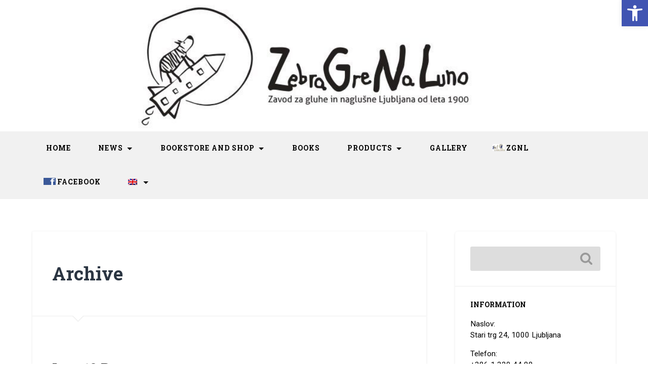

--- FILE ---
content_type: text/html; charset=UTF-8
request_url: http://www.trgovinica-zebra.si/en/arhiv/
body_size: 65756
content:

<!DOCTYPE html>

<html lang="en-UK">

	<head>
		
		<meta charset="UTF-8">
		<meta name="viewport" content="width=device-width, initial-scale=1.0, maximum-scale=1.0, user-scalable=no" >
				
				 
		<title>Archive &#8211; Zebra Shop</title>
<meta name='robots' content='max-image-preview:large' />
	<style>img:is([sizes="auto" i], [sizes^="auto," i]) { contain-intrinsic-size: 3000px 1500px }</style>
	<script type="text/javascript">
/* <![CDATA[ */
window._wpemojiSettings = {"baseUrl":"https:\/\/s.w.org\/images\/core\/emoji\/16.0.1\/72x72\/","ext":".png","svgUrl":"https:\/\/s.w.org\/images\/core\/emoji\/16.0.1\/svg\/","svgExt":".svg","source":{"concatemoji":"http:\/\/www.trgovinica-zebra.si\/wp-includes\/js\/wp-emoji-release.min.js?ver=10e09f087f8a18fec4779c55f5ef82e7"}};
/*! This file is auto-generated */
!function(s,n){var o,i,e;function c(e){try{var t={supportTests:e,timestamp:(new Date).valueOf()};sessionStorage.setItem(o,JSON.stringify(t))}catch(e){}}function p(e,t,n){e.clearRect(0,0,e.canvas.width,e.canvas.height),e.fillText(t,0,0);var t=new Uint32Array(e.getImageData(0,0,e.canvas.width,e.canvas.height).data),a=(e.clearRect(0,0,e.canvas.width,e.canvas.height),e.fillText(n,0,0),new Uint32Array(e.getImageData(0,0,e.canvas.width,e.canvas.height).data));return t.every(function(e,t){return e===a[t]})}function u(e,t){e.clearRect(0,0,e.canvas.width,e.canvas.height),e.fillText(t,0,0);for(var n=e.getImageData(16,16,1,1),a=0;a<n.data.length;a++)if(0!==n.data[a])return!1;return!0}function f(e,t,n,a){switch(t){case"flag":return n(e,"\ud83c\udff3\ufe0f\u200d\u26a7\ufe0f","\ud83c\udff3\ufe0f\u200b\u26a7\ufe0f")?!1:!n(e,"\ud83c\udde8\ud83c\uddf6","\ud83c\udde8\u200b\ud83c\uddf6")&&!n(e,"\ud83c\udff4\udb40\udc67\udb40\udc62\udb40\udc65\udb40\udc6e\udb40\udc67\udb40\udc7f","\ud83c\udff4\u200b\udb40\udc67\u200b\udb40\udc62\u200b\udb40\udc65\u200b\udb40\udc6e\u200b\udb40\udc67\u200b\udb40\udc7f");case"emoji":return!a(e,"\ud83e\udedf")}return!1}function g(e,t,n,a){var r="undefined"!=typeof WorkerGlobalScope&&self instanceof WorkerGlobalScope?new OffscreenCanvas(300,150):s.createElement("canvas"),o=r.getContext("2d",{willReadFrequently:!0}),i=(o.textBaseline="top",o.font="600 32px Arial",{});return e.forEach(function(e){i[e]=t(o,e,n,a)}),i}function t(e){var t=s.createElement("script");t.src=e,t.defer=!0,s.head.appendChild(t)}"undefined"!=typeof Promise&&(o="wpEmojiSettingsSupports",i=["flag","emoji"],n.supports={everything:!0,everythingExceptFlag:!0},e=new Promise(function(e){s.addEventListener("DOMContentLoaded",e,{once:!0})}),new Promise(function(t){var n=function(){try{var e=JSON.parse(sessionStorage.getItem(o));if("object"==typeof e&&"number"==typeof e.timestamp&&(new Date).valueOf()<e.timestamp+604800&&"object"==typeof e.supportTests)return e.supportTests}catch(e){}return null}();if(!n){if("undefined"!=typeof Worker&&"undefined"!=typeof OffscreenCanvas&&"undefined"!=typeof URL&&URL.createObjectURL&&"undefined"!=typeof Blob)try{var e="postMessage("+g.toString()+"("+[JSON.stringify(i),f.toString(),p.toString(),u.toString()].join(",")+"));",a=new Blob([e],{type:"text/javascript"}),r=new Worker(URL.createObjectURL(a),{name:"wpTestEmojiSupports"});return void(r.onmessage=function(e){c(n=e.data),r.terminate(),t(n)})}catch(e){}c(n=g(i,f,p,u))}t(n)}).then(function(e){for(var t in e)n.supports[t]=e[t],n.supports.everything=n.supports.everything&&n.supports[t],"flag"!==t&&(n.supports.everythingExceptFlag=n.supports.everythingExceptFlag&&n.supports[t]);n.supports.everythingExceptFlag=n.supports.everythingExceptFlag&&!n.supports.flag,n.DOMReady=!1,n.readyCallback=function(){n.DOMReady=!0}}).then(function(){return e}).then(function(){var e;n.supports.everything||(n.readyCallback(),(e=n.source||{}).concatemoji?t(e.concatemoji):e.wpemoji&&e.twemoji&&(t(e.twemoji),t(e.wpemoji)))}))}((window,document),window._wpemojiSettings);
/* ]]> */
</script>
<link rel='stylesheet' id='twb-open-sans-css' href='https://fonts.googleapis.com/css?family=Open+Sans%3A300%2C400%2C500%2C600%2C700%2C800&#038;display=swap&#038;ver=10e09f087f8a18fec4779c55f5ef82e7' type='text/css' media='all' />
<link rel='stylesheet' id='twbbwg-global-css' href='http://www.trgovinica-zebra.si/wp-content/plugins/photo-gallery/booster/assets/css/global.css?ver=1.0.0' type='text/css' media='all' />
<style id='wp-emoji-styles-inline-css' type='text/css'>

	img.wp-smiley, img.emoji {
		display: inline !important;
		border: none !important;
		box-shadow: none !important;
		height: 1em !important;
		width: 1em !important;
		margin: 0 0.07em !important;
		vertical-align: -0.1em !important;
		background: none !important;
		padding: 0 !important;
	}
</style>
<link rel='stylesheet' id='wp-block-library-css' href='http://www.trgovinica-zebra.si/wp-includes/css/dist/block-library/style.min.css?ver=10e09f087f8a18fec4779c55f5ef82e7' type='text/css' media='all' />
<style id='classic-theme-styles-inline-css' type='text/css'>
/*! This file is auto-generated */
.wp-block-button__link{color:#fff;background-color:#32373c;border-radius:9999px;box-shadow:none;text-decoration:none;padding:calc(.667em + 2px) calc(1.333em + 2px);font-size:1.125em}.wp-block-file__button{background:#32373c;color:#fff;text-decoration:none}
</style>
<style id='global-styles-inline-css' type='text/css'>
:root{--wp--preset--aspect-ratio--square: 1;--wp--preset--aspect-ratio--4-3: 4/3;--wp--preset--aspect-ratio--3-4: 3/4;--wp--preset--aspect-ratio--3-2: 3/2;--wp--preset--aspect-ratio--2-3: 2/3;--wp--preset--aspect-ratio--16-9: 16/9;--wp--preset--aspect-ratio--9-16: 9/16;--wp--preset--color--black: #000000;--wp--preset--color--cyan-bluish-gray: #abb8c3;--wp--preset--color--white: #ffffff;--wp--preset--color--pale-pink: #f78da7;--wp--preset--color--vivid-red: #cf2e2e;--wp--preset--color--luminous-vivid-orange: #ff6900;--wp--preset--color--luminous-vivid-amber: #fcb900;--wp--preset--color--light-green-cyan: #7bdcb5;--wp--preset--color--vivid-green-cyan: #00d084;--wp--preset--color--pale-cyan-blue: #8ed1fc;--wp--preset--color--vivid-cyan-blue: #0693e3;--wp--preset--color--vivid-purple: #9b51e0;--wp--preset--gradient--vivid-cyan-blue-to-vivid-purple: linear-gradient(135deg,rgba(6,147,227,1) 0%,rgb(155,81,224) 100%);--wp--preset--gradient--light-green-cyan-to-vivid-green-cyan: linear-gradient(135deg,rgb(122,220,180) 0%,rgb(0,208,130) 100%);--wp--preset--gradient--luminous-vivid-amber-to-luminous-vivid-orange: linear-gradient(135deg,rgba(252,185,0,1) 0%,rgba(255,105,0,1) 100%);--wp--preset--gradient--luminous-vivid-orange-to-vivid-red: linear-gradient(135deg,rgba(255,105,0,1) 0%,rgb(207,46,46) 100%);--wp--preset--gradient--very-light-gray-to-cyan-bluish-gray: linear-gradient(135deg,rgb(238,238,238) 0%,rgb(169,184,195) 100%);--wp--preset--gradient--cool-to-warm-spectrum: linear-gradient(135deg,rgb(74,234,220) 0%,rgb(151,120,209) 20%,rgb(207,42,186) 40%,rgb(238,44,130) 60%,rgb(251,105,98) 80%,rgb(254,248,76) 100%);--wp--preset--gradient--blush-light-purple: linear-gradient(135deg,rgb(255,206,236) 0%,rgb(152,150,240) 100%);--wp--preset--gradient--blush-bordeaux: linear-gradient(135deg,rgb(254,205,165) 0%,rgb(254,45,45) 50%,rgb(107,0,62) 100%);--wp--preset--gradient--luminous-dusk: linear-gradient(135deg,rgb(255,203,112) 0%,rgb(199,81,192) 50%,rgb(65,88,208) 100%);--wp--preset--gradient--pale-ocean: linear-gradient(135deg,rgb(255,245,203) 0%,rgb(182,227,212) 50%,rgb(51,167,181) 100%);--wp--preset--gradient--electric-grass: linear-gradient(135deg,rgb(202,248,128) 0%,rgb(113,206,126) 100%);--wp--preset--gradient--midnight: linear-gradient(135deg,rgb(2,3,129) 0%,rgb(40,116,252) 100%);--wp--preset--font-size--small: 13px;--wp--preset--font-size--medium: 20px;--wp--preset--font-size--large: 36px;--wp--preset--font-size--x-large: 42px;--wp--preset--spacing--20: 0.44rem;--wp--preset--spacing--30: 0.67rem;--wp--preset--spacing--40: 1rem;--wp--preset--spacing--50: 1.5rem;--wp--preset--spacing--60: 2.25rem;--wp--preset--spacing--70: 3.38rem;--wp--preset--spacing--80: 5.06rem;--wp--preset--shadow--natural: 6px 6px 9px rgba(0, 0, 0, 0.2);--wp--preset--shadow--deep: 12px 12px 50px rgba(0, 0, 0, 0.4);--wp--preset--shadow--sharp: 6px 6px 0px rgba(0, 0, 0, 0.2);--wp--preset--shadow--outlined: 6px 6px 0px -3px rgba(255, 255, 255, 1), 6px 6px rgba(0, 0, 0, 1);--wp--preset--shadow--crisp: 6px 6px 0px rgba(0, 0, 0, 1);}:where(.is-layout-flex){gap: 0.5em;}:where(.is-layout-grid){gap: 0.5em;}body .is-layout-flex{display: flex;}.is-layout-flex{flex-wrap: wrap;align-items: center;}.is-layout-flex > :is(*, div){margin: 0;}body .is-layout-grid{display: grid;}.is-layout-grid > :is(*, div){margin: 0;}:where(.wp-block-columns.is-layout-flex){gap: 2em;}:where(.wp-block-columns.is-layout-grid){gap: 2em;}:where(.wp-block-post-template.is-layout-flex){gap: 1.25em;}:where(.wp-block-post-template.is-layout-grid){gap: 1.25em;}.has-black-color{color: var(--wp--preset--color--black) !important;}.has-cyan-bluish-gray-color{color: var(--wp--preset--color--cyan-bluish-gray) !important;}.has-white-color{color: var(--wp--preset--color--white) !important;}.has-pale-pink-color{color: var(--wp--preset--color--pale-pink) !important;}.has-vivid-red-color{color: var(--wp--preset--color--vivid-red) !important;}.has-luminous-vivid-orange-color{color: var(--wp--preset--color--luminous-vivid-orange) !important;}.has-luminous-vivid-amber-color{color: var(--wp--preset--color--luminous-vivid-amber) !important;}.has-light-green-cyan-color{color: var(--wp--preset--color--light-green-cyan) !important;}.has-vivid-green-cyan-color{color: var(--wp--preset--color--vivid-green-cyan) !important;}.has-pale-cyan-blue-color{color: var(--wp--preset--color--pale-cyan-blue) !important;}.has-vivid-cyan-blue-color{color: var(--wp--preset--color--vivid-cyan-blue) !important;}.has-vivid-purple-color{color: var(--wp--preset--color--vivid-purple) !important;}.has-black-background-color{background-color: var(--wp--preset--color--black) !important;}.has-cyan-bluish-gray-background-color{background-color: var(--wp--preset--color--cyan-bluish-gray) !important;}.has-white-background-color{background-color: var(--wp--preset--color--white) !important;}.has-pale-pink-background-color{background-color: var(--wp--preset--color--pale-pink) !important;}.has-vivid-red-background-color{background-color: var(--wp--preset--color--vivid-red) !important;}.has-luminous-vivid-orange-background-color{background-color: var(--wp--preset--color--luminous-vivid-orange) !important;}.has-luminous-vivid-amber-background-color{background-color: var(--wp--preset--color--luminous-vivid-amber) !important;}.has-light-green-cyan-background-color{background-color: var(--wp--preset--color--light-green-cyan) !important;}.has-vivid-green-cyan-background-color{background-color: var(--wp--preset--color--vivid-green-cyan) !important;}.has-pale-cyan-blue-background-color{background-color: var(--wp--preset--color--pale-cyan-blue) !important;}.has-vivid-cyan-blue-background-color{background-color: var(--wp--preset--color--vivid-cyan-blue) !important;}.has-vivid-purple-background-color{background-color: var(--wp--preset--color--vivid-purple) !important;}.has-black-border-color{border-color: var(--wp--preset--color--black) !important;}.has-cyan-bluish-gray-border-color{border-color: var(--wp--preset--color--cyan-bluish-gray) !important;}.has-white-border-color{border-color: var(--wp--preset--color--white) !important;}.has-pale-pink-border-color{border-color: var(--wp--preset--color--pale-pink) !important;}.has-vivid-red-border-color{border-color: var(--wp--preset--color--vivid-red) !important;}.has-luminous-vivid-orange-border-color{border-color: var(--wp--preset--color--luminous-vivid-orange) !important;}.has-luminous-vivid-amber-border-color{border-color: var(--wp--preset--color--luminous-vivid-amber) !important;}.has-light-green-cyan-border-color{border-color: var(--wp--preset--color--light-green-cyan) !important;}.has-vivid-green-cyan-border-color{border-color: var(--wp--preset--color--vivid-green-cyan) !important;}.has-pale-cyan-blue-border-color{border-color: var(--wp--preset--color--pale-cyan-blue) !important;}.has-vivid-cyan-blue-border-color{border-color: var(--wp--preset--color--vivid-cyan-blue) !important;}.has-vivid-purple-border-color{border-color: var(--wp--preset--color--vivid-purple) !important;}.has-vivid-cyan-blue-to-vivid-purple-gradient-background{background: var(--wp--preset--gradient--vivid-cyan-blue-to-vivid-purple) !important;}.has-light-green-cyan-to-vivid-green-cyan-gradient-background{background: var(--wp--preset--gradient--light-green-cyan-to-vivid-green-cyan) !important;}.has-luminous-vivid-amber-to-luminous-vivid-orange-gradient-background{background: var(--wp--preset--gradient--luminous-vivid-amber-to-luminous-vivid-orange) !important;}.has-luminous-vivid-orange-to-vivid-red-gradient-background{background: var(--wp--preset--gradient--luminous-vivid-orange-to-vivid-red) !important;}.has-very-light-gray-to-cyan-bluish-gray-gradient-background{background: var(--wp--preset--gradient--very-light-gray-to-cyan-bluish-gray) !important;}.has-cool-to-warm-spectrum-gradient-background{background: var(--wp--preset--gradient--cool-to-warm-spectrum) !important;}.has-blush-light-purple-gradient-background{background: var(--wp--preset--gradient--blush-light-purple) !important;}.has-blush-bordeaux-gradient-background{background: var(--wp--preset--gradient--blush-bordeaux) !important;}.has-luminous-dusk-gradient-background{background: var(--wp--preset--gradient--luminous-dusk) !important;}.has-pale-ocean-gradient-background{background: var(--wp--preset--gradient--pale-ocean) !important;}.has-electric-grass-gradient-background{background: var(--wp--preset--gradient--electric-grass) !important;}.has-midnight-gradient-background{background: var(--wp--preset--gradient--midnight) !important;}.has-small-font-size{font-size: var(--wp--preset--font-size--small) !important;}.has-medium-font-size{font-size: var(--wp--preset--font-size--medium) !important;}.has-large-font-size{font-size: var(--wp--preset--font-size--large) !important;}.has-x-large-font-size{font-size: var(--wp--preset--font-size--x-large) !important;}
:where(.wp-block-post-template.is-layout-flex){gap: 1.25em;}:where(.wp-block-post-template.is-layout-grid){gap: 1.25em;}
:where(.wp-block-columns.is-layout-flex){gap: 2em;}:where(.wp-block-columns.is-layout-grid){gap: 2em;}
:root :where(.wp-block-pullquote){font-size: 1.5em;line-height: 1.6;}
</style>
<link rel='stylesheet' id='bwg_fonts-css' href='http://www.trgovinica-zebra.si/wp-content/plugins/photo-gallery/css/bwg-fonts/fonts.css?ver=0.0.1' type='text/css' media='all' />
<link rel='stylesheet' id='sumoselect-css' href='http://www.trgovinica-zebra.si/wp-content/plugins/photo-gallery/css/sumoselect.min.css?ver=3.4.6' type='text/css' media='all' />
<link rel='stylesheet' id='mCustomScrollbar-css' href='http://www.trgovinica-zebra.si/wp-content/plugins/photo-gallery/css/jquery.mCustomScrollbar.min.css?ver=3.1.5' type='text/css' media='all' />
<link rel='stylesheet' id='bwg_frontend-css' href='http://www.trgovinica-zebra.si/wp-content/plugins/photo-gallery/css/styles.min.css?ver=1.8.35' type='text/css' media='all' />
<link rel='stylesheet' id='pojo-a11y-css' href='http://www.trgovinica-zebra.si/wp-content/plugins/pojo-accessibility/assets/css/style.min.css?ver=1.0.0' type='text/css' media='all' />
<link rel='stylesheet' id='wpglobus-css' href='http://www.trgovinica-zebra.si/wp-content/plugins/wpglobus/includes/css/wpglobus.css?ver=3.0.0' type='text/css' media='all' />
<link rel='stylesheet' id='baskerville_googleFonts-css' href='//fonts.googleapis.com/css?family=Roboto+Slab%3A400%2C700%7CRoboto%3A400%2C400italic%2C700%2C700italic%2C300%7CPacifico%3A400&#038;ver=10e09f087f8a18fec4779c55f5ef82e7' type='text/css' media='all' />
<link rel='stylesheet' id='baskerville_style-css' href='http://www.trgovinica-zebra.si/wp-content/themes/Baskerville/style.css?ver=10e09f087f8a18fec4779c55f5ef82e7' type='text/css' media='all' />
<script type="text/javascript" src="http://www.trgovinica-zebra.si/wp-includes/js/jquery/jquery.min.js?ver=3.7.1" id="jquery-core-js"></script>
<script type="text/javascript" src="http://www.trgovinica-zebra.si/wp-includes/js/jquery/jquery-migrate.min.js?ver=3.4.1" id="jquery-migrate-js"></script>
<script type="text/javascript" src="http://www.trgovinica-zebra.si/wp-content/plugins/photo-gallery/booster/assets/js/circle-progress.js?ver=1.2.2" id="twbbwg-circle-js"></script>
<script type="text/javascript" id="twbbwg-global-js-extra">
/* <![CDATA[ */
var twb = {"nonce":"92218e28fd","ajax_url":"http:\/\/www.trgovinica-zebra.si\/wp-admin\/admin-ajax.php","plugin_url":"http:\/\/www.trgovinica-zebra.si\/wp-content\/plugins\/photo-gallery\/booster","href":"http:\/\/www.trgovinica-zebra.si\/wp-admin\/admin.php?page=twbbwg_photo-gallery"};
var twb = {"nonce":"92218e28fd","ajax_url":"http:\/\/www.trgovinica-zebra.si\/wp-admin\/admin-ajax.php","plugin_url":"http:\/\/www.trgovinica-zebra.si\/wp-content\/plugins\/photo-gallery\/booster","href":"http:\/\/www.trgovinica-zebra.si\/wp-admin\/admin.php?page=twbbwg_photo-gallery"};
/* ]]> */
</script>
<script type="text/javascript" src="http://www.trgovinica-zebra.si/wp-content/plugins/photo-gallery/booster/assets/js/global.js?ver=1.0.0" id="twbbwg-global-js"></script>
<script type="text/javascript" src="http://www.trgovinica-zebra.si/wp-content/plugins/photo-gallery/js/jquery.sumoselect.min.js?ver=3.4.6" id="sumoselect-js"></script>
<script type="text/javascript" src="http://www.trgovinica-zebra.si/wp-content/plugins/photo-gallery/js/tocca.min.js?ver=2.0.9" id="bwg_mobile-js"></script>
<script type="text/javascript" src="http://www.trgovinica-zebra.si/wp-content/plugins/photo-gallery/js/jquery.mCustomScrollbar.concat.min.js?ver=3.1.5" id="mCustomScrollbar-js"></script>
<script type="text/javascript" src="http://www.trgovinica-zebra.si/wp-content/plugins/photo-gallery/js/jquery.fullscreen.min.js?ver=0.6.0" id="jquery-fullscreen-js"></script>
<script type="text/javascript" id="bwg_frontend-js-extra">
/* <![CDATA[ */
var bwg_objectsL10n = {"bwg_field_required":"field is required.","bwg_mail_validation":"This is not a valid email address.","bwg_search_result":"There are no images matching your search.","bwg_select_tag":"Select Tag","bwg_order_by":"Order By","bwg_search":"Search","bwg_show_ecommerce":"Show Ecommerce","bwg_hide_ecommerce":"Hide Ecommerce","bwg_show_comments":"Show Comments","bwg_hide_comments":"Hide Comments","bwg_restore":"Restore","bwg_maximize":"Maximize","bwg_fullscreen":"Fullscreen","bwg_exit_fullscreen":"Exit Fullscreen","bwg_search_tag":"SEARCH...","bwg_tag_no_match":"No tags found","bwg_all_tags_selected":"All tags selected","bwg_tags_selected":"tags selected","play":"Play","pause":"Pause","is_pro":"","bwg_play":"Play","bwg_pause":"Pause","bwg_hide_info":"Hide info","bwg_show_info":"Show info","bwg_hide_rating":"Hide rating","bwg_show_rating":"Show rating","ok":"Ok","cancel":"Cancel","select_all":"Select all","lazy_load":"0","lazy_loader":"http:\/\/www.trgovinica-zebra.si\/wp-content\/plugins\/photo-gallery\/images\/ajax_loader.png","front_ajax":"0","bwg_tag_see_all":"see all tags","bwg_tag_see_less":"see less tags"};
/* ]]> */
</script>
<script type="text/javascript" src="http://www.trgovinica-zebra.si/wp-content/plugins/photo-gallery/js/scripts.min.js?ver=1.8.35" id="bwg_frontend-js"></script>
<script type="text/javascript" id="utils-js-extra">
/* <![CDATA[ */
var userSettings = {"url":"\/","uid":"0","time":"1769368598","secure":""};
/* ]]> */
</script>
<script type="text/javascript" src="http://www.trgovinica-zebra.si/wp-includes/js/utils.min.js?ver=10e09f087f8a18fec4779c55f5ef82e7" id="utils-js"></script>
<link rel="https://api.w.org/" href="http://www.trgovinica-zebra.si/en/wp-json/" /><link rel="alternate" title="JSON" type="application/json" href="http://www.trgovinica-zebra.si/en/wp-json/wp/v2/pages/220" /><link rel="EditURI" type="application/rsd+xml" title="RSD" href="http://www.trgovinica-zebra.si/xmlrpc.php?rsd" />

<link rel="canonical" href="http://www.trgovinica-zebra.si/en/arhiv/" />
<link rel='shortlink' href='http://www.trgovinica-zebra.si/en/?p=220' />
<link rel="alternate" title="oEmbed (JSON)" type="application/json+oembed" href="http://www.trgovinica-zebra.si/en/wp-json/oembed/1.0/embed?url=http%3A%2F%2Fwww.trgovinica-zebra.si%2Fen%2Farhiv%2F" />
<link rel="alternate" title="oEmbed (XML)" type="text/xml+oembed" href="http://www.trgovinica-zebra.si/en/wp-json/oembed/1.0/embed?url=http%3A%2F%2Fwww.trgovinica-zebra.si%2Fen%2Farhiv%2F&#038;format=xml" />
<style type="text/css">
#pojo-a11y-toolbar .pojo-a11y-toolbar-toggle a{ background-color: #4054b2;	color: #ffffff;}
#pojo-a11y-toolbar .pojo-a11y-toolbar-overlay, #pojo-a11y-toolbar .pojo-a11y-toolbar-overlay ul.pojo-a11y-toolbar-items.pojo-a11y-links{ border-color: #4054b2;}
body.pojo-a11y-focusable a:focus{ outline-style: solid !important;	outline-width: 1px !important;	outline-color: #FF0000 !important;}
#pojo-a11y-toolbar{ top: {:sl}0px{:}{:en}0px{:} !important;}
#pojo-a11y-toolbar .pojo-a11y-toolbar-overlay{ background-color: #ffffff;}
#pojo-a11y-toolbar .pojo-a11y-toolbar-overlay ul.pojo-a11y-toolbar-items li.pojo-a11y-toolbar-item a, #pojo-a11y-toolbar .pojo-a11y-toolbar-overlay p.pojo-a11y-toolbar-title{ color: #333333;}
#pojo-a11y-toolbar .pojo-a11y-toolbar-overlay ul.pojo-a11y-toolbar-items li.pojo-a11y-toolbar-item a.active{ background-color: #4054b2;	color: #ffffff;}
@media (max-width: 767px) { #pojo-a11y-toolbar { top: {:sl}0px{:}{:en}0px{:} !important; } }</style><style type="text/css" id="custom-background-css">
body.custom-background { background-color: #ffffff; }
</style>
				<style media="screen">
				.wpglobus_flag_sl{background-image:url(http://www.trgovinica-zebra.si/wp-content/plugins/wpglobus/flags/si.png)}
.wpglobus_flag_en{background-image:url(http://www.trgovinica-zebra.si/wp-content/plugins/wpglobus/flags/uk.png)}
			</style>
			<link rel="alternate" hreflang="sl-SL" href="http://www.trgovinica-zebra.si/arhiv/" /><link rel="alternate" hreflang="en-UK" href="http://www.trgovinica-zebra.si/en/arhiv/" /><link rel="icon" href="http://www.trgovinica-zebra.si/wp-content/uploads/2021/07/cropped-Logo2-32x32.png" sizes="32x32" />
<link rel="icon" href="http://www.trgovinica-zebra.si/wp-content/uploads/2021/07/cropped-Logo2-192x192.png" sizes="192x192" />
<link rel="apple-touch-icon" href="http://www.trgovinica-zebra.si/wp-content/uploads/2021/07/cropped-Logo2-180x180.png" />
<meta name="msapplication-TileImage" content="http://www.trgovinica-zebra.si/wp-content/uploads/2021/07/cropped-Logo2-270x270.png" />
		<style type="text/css" id="wp-custom-css">
			/*
You can add your own CSS here.

Click the help icon above to learn more.
*/
		</style>
			
	</head>
	
	<body class="wp-singular page-template page-template-template-archives page-template-template-archives-php page page-id-220 custom-background wp-theme-Baskerville no-featured-image single single-post">

	<div id="wrapper">

		<div class="header section tiny-padding bg-dark bg-image" style="background-image: url(http://www.trgovinica-zebra.si/wp-content/uploads/2017/05/cropped-cropped-Header-04.jpg);">
		
			<div class="cover"></div>
			
			<div class="header-search-block bg-graphite hidden">
			
				<form method="get" class="searchform" action="http://www.trgovinica-zebra.si/en/">
	<input type="search" value="" placeholder="" name="s" class="s" /> 
	<input type="submit" class="searchsubmit" value="Search">
</form>			
			</div> <!-- /header-search-block -->
					
			<div class="header-inner section-inner">
			
												
						
										
											
			</div> <!-- /header-inner -->
						
		</div> <!-- /header -->
		
		<div class="navigation section no-padding bg-dark">
		
			<div class="navigation-inner section-inner">
			
				<div class="nav-toggle fleft hidden">
					
					<div class="bar"></div>
					<div class="bar"></div>
					<div class="bar"></div>
					
					<div class="clear"></div>
					
				</div>
						
				<ul class="main-menu">
				
					<li id="menu-item-41" class="menu-item menu-item-type-custom menu-item-object-custom menu-item-41"><a href="http://www.trgovinica-zebra.si/en/">Home</a></li>
<li id="menu-item-269" class="menu-item menu-item-type-post_type menu-item-object-page current-menu-ancestor current-menu-parent current_page_parent current_page_ancestor menu-item-has-children has-children menu-item-269"><a href="http://www.trgovinica-zebra.si/en/aktualno/">News</a>
<ul class="sub-menu">
	<li id="menu-item-222" class="menu-item menu-item-type-post_type menu-item-object-page current-menu-item page_item page-item-220 current_page_item menu-item-222"><a href="http://www.trgovinica-zebra.si/en/arhiv/" aria-current="page">News Archive</a></li>
</ul>
</li>
<li id="menu-item-247" class="menu-item menu-item-type-post_type menu-item-object-page menu-item-has-children has-children menu-item-247"><a href="http://www.trgovinica-zebra.si/en/knjigarna-in-trgovinica/">Bookstore and shop</a>
<ul class="sub-menu">
	<li id="menu-item-1206" class="menu-item menu-item-type-post_type menu-item-object-page menu-item-1206"><a href="http://www.trgovinica-zebra.si/en/librairie-et-boutique/">Librairie et boutique</a></li>
</ul>
</li>
<li id="menu-item-259" class="menu-item menu-item-type-post_type menu-item-object-page menu-item-259"><a href="http://www.trgovinica-zebra.si/en/knjige/">Books</a></li>
<li id="menu-item-264" class="menu-item menu-item-type-post_type menu-item-object-page menu-item-has-children has-children menu-item-264"><a href="http://www.trgovinica-zebra.si/en/izdelki/">Products</a>
<ul class="sub-menu">
	<li id="menu-item-1781" class="menu-item menu-item-type-custom menu-item-object-custom menu-item-has-children has-children menu-item-1781"><a href="#">Textiles</a>
	<ul class="sub-menu">
		<li id="menu-item-1787" class="menu-item menu-item-type-post_type menu-item-object-page menu-item-1787"><a href="http://www.trgovinica-zebra.si/en/oblacila/">Clothes</a></li>
		<li id="menu-item-1786" class="menu-item menu-item-type-post_type menu-item-object-page menu-item-1786"><a href="http://www.trgovinica-zebra.si/en/zascita/">Protection</a></li>
		<li id="menu-item-1785" class="menu-item menu-item-type-post_type menu-item-object-page menu-item-1785"><a href="http://www.trgovinica-zebra.si/en/okras-3/">Decoration</a></li>
		<li id="menu-item-1784" class="menu-item menu-item-type-post_type menu-item-object-page menu-item-1784"><a href="http://www.trgovinica-zebra.si/en/pletenine/">Twists</a></li>
		<li id="menu-item-1783" class="menu-item menu-item-type-post_type menu-item-object-page menu-item-1783"><a href="http://www.trgovinica-zebra.si/en/kvackani-izdelki/">Crocheted</a></li>
		<li id="menu-item-1782" class="menu-item menu-item-type-post_type menu-item-object-page menu-item-1782"><a href="http://www.trgovinica-zebra.si/en/polsteno/">Felted</a></li>
	</ul>
</li>
	<li id="menu-item-1646" class="menu-item menu-item-type-custom menu-item-object-custom menu-item-has-children has-children menu-item-1646"><a href="#">Books</a>
	<ul class="sub-menu">
		<li id="menu-item-1652" class="menu-item menu-item-type-post_type menu-item-object-page menu-item-1652"><a href="http://www.trgovinica-zebra.si/en/knjige2/">Books for the children</a></li>
		<li id="menu-item-1651" class="menu-item menu-item-type-post_type menu-item-object-page menu-item-1651"><a href="http://www.trgovinica-zebra.si/en/strokovna-literatura/">Literature of the experts</a></li>
	</ul>
</li>
	<li id="menu-item-1647" class="menu-item menu-item-type-custom menu-item-object-custom menu-item-has-children has-children menu-item-1647"><a href="#">Wood</a>
	<ul class="sub-menu">
		<li id="menu-item-1650" class="menu-item menu-item-type-post_type menu-item-object-page menu-item-1650"><a href="http://www.trgovinica-zebra.si/en/stoli/">Chairs</a></li>
		<li id="menu-item-1649" class="menu-item menu-item-type-post_type menu-item-object-page menu-item-1649"><a href="http://www.trgovinica-zebra.si/en/igre/">Games</a></li>
		<li id="menu-item-1648" class="menu-item menu-item-type-post_type menu-item-object-page menu-item-1648"><a href="http://www.trgovinica-zebra.si/en/okras/">Decoration</a></li>
	</ul>
</li>
	<li id="menu-item-1680" class="menu-item menu-item-type-custom menu-item-object-custom menu-item-has-children has-children menu-item-1680"><a href="#">Ceramics</a>
	<ul class="sub-menu">
		<li id="menu-item-1682" class="menu-item menu-item-type-post_type menu-item-object-page menu-item-1682"><a href="http://www.trgovinica-zebra.si/en/oprema-za-dom/">Home equipment</a></li>
		<li id="menu-item-1681" class="menu-item menu-item-type-post_type menu-item-object-page menu-item-1681"><a href="http://www.trgovinica-zebra.si/en/okras-2/">Decoration</a></li>
	</ul>
</li>
	<li id="menu-item-1724" class="menu-item menu-item-type-custom menu-item-object-custom menu-item-has-children has-children menu-item-1724"><a href="#">Paper</a>
	<ul class="sub-menu">
		<li id="menu-item-1722" class="menu-item menu-item-type-post_type menu-item-object-page menu-item-1722"><a href="http://www.trgovinica-zebra.si/en/voscilnice/">Greeting cards</a></li>
		<li id="menu-item-1723" class="menu-item menu-item-type-post_type menu-item-object-page menu-item-1723"><a href="http://www.trgovinica-zebra.si/en/zvezki/">Notebooks</a></li>
	</ul>
</li>
	<li id="menu-item-1745" class="menu-item menu-item-type-post_type menu-item-object-page menu-item-1745"><a href="http://www.trgovinica-zebra.si/en/slascice/">Sweets</a></li>
	<li id="menu-item-1746" class="menu-item menu-item-type-post_type menu-item-object-page menu-item-1746"><a href="http://www.trgovinica-zebra.si/en/izveski/">Metal</a></li>
	<li id="menu-item-1803" class="menu-item menu-item-type-custom menu-item-object-custom menu-item-has-children has-children menu-item-1803"><a href="#">Reuse</a>
	<ul class="sub-menu">
		<li id="menu-item-1805" class="menu-item menu-item-type-post_type menu-item-object-page menu-item-1805"><a href="http://www.trgovinica-zebra.si/en/skatljice/">Boxes</a></li>
		<li id="menu-item-1804" class="menu-item menu-item-type-post_type menu-item-object-page menu-item-1804"><a href="http://www.trgovinica-zebra.si/en/kolekcija-valerina/">Valerina Collection</a></li>
	</ul>
</li>
</ul>
</li>
<li id="menu-item-546" class="menu-item menu-item-type-post_type menu-item-object-page menu-item-546"><a href="http://www.trgovinica-zebra.si/en/galerija/">Gallery</a></li>
<li id="menu-item-6" class="menu-item menu-item-type-custom menu-item-object-custom menu-item-6"><a href="http://www.zgnl.si">ZGNL</a></li>
<li id="menu-item-9" class="menu-item menu-item-type-custom menu-item-object-custom menu-item-9"><a href="https://www.facebook.com/Zebra-Gre-Na-Luno-393334177725531/">Facebook</a></li>
<li id="menu-item-9999999999" class="menu-item menu-item-type-custom menu-item-object-custom menu_item_wpglobus_menu_switch wpglobus-selector-link wpglobus-current-language has-children menu-item-9999999999"><a href="http://www.trgovinica-zebra.si/en/arhiv/"><span class="wpglobus_flag wpglobus_language_name wpglobus_flag_en"></span></a>
<ul class="sub-menu">
	<li id="menu-item-wpglobus_menu_switch_sl" class="menu-item menu-item-type-custom menu-item-object-custom sub_menu_item_wpglobus_menu_switch wpglobus-selector-link menu-item-wpglobus_menu_switch_sl"><a href="http://www.trgovinica-zebra.si/arhiv/"><span class="wpglobus_flag wpglobus_language_name wpglobus_flag_sl"></span></a></li>
</ul>
</li>
											
				 </ul> <!-- /main-menu -->
				 			 
				 <div class="clear"></div>
				 
			</div> <!-- /navigation-inner -->
			
		</div> <!-- /navigation -->
		
		<div class="mobile-navigation section bg-graphite no-padding hidden">
					
			<ul class="mobile-menu">
			
				<li class="menu-item menu-item-type-custom menu-item-object-custom menu-item-41"><a href="http://www.trgovinica-zebra.si/en/">Home</a></li>
<li class="menu-item menu-item-type-post_type menu-item-object-page current-menu-ancestor current-menu-parent current_page_parent current_page_ancestor menu-item-has-children has-children menu-item-269"><a href="http://www.trgovinica-zebra.si/en/aktualno/">News</a>
<ul class="sub-menu">
	<li class="menu-item menu-item-type-post_type menu-item-object-page current-menu-item page_item page-item-220 current_page_item menu-item-222"><a href="http://www.trgovinica-zebra.si/en/arhiv/" aria-current="page">News Archive</a></li>
</ul>
</li>
<li class="menu-item menu-item-type-post_type menu-item-object-page menu-item-has-children has-children menu-item-247"><a href="http://www.trgovinica-zebra.si/en/knjigarna-in-trgovinica/">Bookstore and shop</a>
<ul class="sub-menu">
	<li class="menu-item menu-item-type-post_type menu-item-object-page menu-item-1206"><a href="http://www.trgovinica-zebra.si/en/librairie-et-boutique/">Librairie et boutique</a></li>
</ul>
</li>
<li class="menu-item menu-item-type-post_type menu-item-object-page menu-item-259"><a href="http://www.trgovinica-zebra.si/en/knjige/">Books</a></li>
<li class="menu-item menu-item-type-post_type menu-item-object-page menu-item-has-children has-children menu-item-264"><a href="http://www.trgovinica-zebra.si/en/izdelki/">Products</a>
<ul class="sub-menu">
	<li class="menu-item menu-item-type-custom menu-item-object-custom menu-item-has-children has-children menu-item-1781"><a href="#">Textiles</a>
	<ul class="sub-menu">
		<li class="menu-item menu-item-type-post_type menu-item-object-page menu-item-1787"><a href="http://www.trgovinica-zebra.si/en/oblacila/">Clothes</a></li>
		<li class="menu-item menu-item-type-post_type menu-item-object-page menu-item-1786"><a href="http://www.trgovinica-zebra.si/en/zascita/">Protection</a></li>
		<li class="menu-item menu-item-type-post_type menu-item-object-page menu-item-1785"><a href="http://www.trgovinica-zebra.si/en/okras-3/">Decoration</a></li>
		<li class="menu-item menu-item-type-post_type menu-item-object-page menu-item-1784"><a href="http://www.trgovinica-zebra.si/en/pletenine/">Twists</a></li>
		<li class="menu-item menu-item-type-post_type menu-item-object-page menu-item-1783"><a href="http://www.trgovinica-zebra.si/en/kvackani-izdelki/">Crocheted</a></li>
		<li class="menu-item menu-item-type-post_type menu-item-object-page menu-item-1782"><a href="http://www.trgovinica-zebra.si/en/polsteno/">Felted</a></li>
	</ul>
</li>
	<li class="menu-item menu-item-type-custom menu-item-object-custom menu-item-has-children has-children menu-item-1646"><a href="#">Books</a>
	<ul class="sub-menu">
		<li class="menu-item menu-item-type-post_type menu-item-object-page menu-item-1652"><a href="http://www.trgovinica-zebra.si/en/knjige2/">Books for the children</a></li>
		<li class="menu-item menu-item-type-post_type menu-item-object-page menu-item-1651"><a href="http://www.trgovinica-zebra.si/en/strokovna-literatura/">Literature of the experts</a></li>
	</ul>
</li>
	<li class="menu-item menu-item-type-custom menu-item-object-custom menu-item-has-children has-children menu-item-1647"><a href="#">Wood</a>
	<ul class="sub-menu">
		<li class="menu-item menu-item-type-post_type menu-item-object-page menu-item-1650"><a href="http://www.trgovinica-zebra.si/en/stoli/">Chairs</a></li>
		<li class="menu-item menu-item-type-post_type menu-item-object-page menu-item-1649"><a href="http://www.trgovinica-zebra.si/en/igre/">Games</a></li>
		<li class="menu-item menu-item-type-post_type menu-item-object-page menu-item-1648"><a href="http://www.trgovinica-zebra.si/en/okras/">Decoration</a></li>
	</ul>
</li>
	<li class="menu-item menu-item-type-custom menu-item-object-custom menu-item-has-children has-children menu-item-1680"><a href="#">Ceramics</a>
	<ul class="sub-menu">
		<li class="menu-item menu-item-type-post_type menu-item-object-page menu-item-1682"><a href="http://www.trgovinica-zebra.si/en/oprema-za-dom/">Home equipment</a></li>
		<li class="menu-item menu-item-type-post_type menu-item-object-page menu-item-1681"><a href="http://www.trgovinica-zebra.si/en/okras-2/">Decoration</a></li>
	</ul>
</li>
	<li class="menu-item menu-item-type-custom menu-item-object-custom menu-item-has-children has-children menu-item-1724"><a href="#">Paper</a>
	<ul class="sub-menu">
		<li class="menu-item menu-item-type-post_type menu-item-object-page menu-item-1722"><a href="http://www.trgovinica-zebra.si/en/voscilnice/">Greeting cards</a></li>
		<li class="menu-item menu-item-type-post_type menu-item-object-page menu-item-1723"><a href="http://www.trgovinica-zebra.si/en/zvezki/">Notebooks</a></li>
	</ul>
</li>
	<li class="menu-item menu-item-type-post_type menu-item-object-page menu-item-1745"><a href="http://www.trgovinica-zebra.si/en/slascice/">Sweets</a></li>
	<li class="menu-item menu-item-type-post_type menu-item-object-page menu-item-1746"><a href="http://www.trgovinica-zebra.si/en/izveski/">Metal</a></li>
	<li class="menu-item menu-item-type-custom menu-item-object-custom menu-item-has-children has-children menu-item-1803"><a href="#">Reuse</a>
	<ul class="sub-menu">
		<li class="menu-item menu-item-type-post_type menu-item-object-page menu-item-1805"><a href="http://www.trgovinica-zebra.si/en/skatljice/">Boxes</a></li>
		<li class="menu-item menu-item-type-post_type menu-item-object-page menu-item-1804"><a href="http://www.trgovinica-zebra.si/en/kolekcija-valerina/">Valerina Collection</a></li>
	</ul>
</li>
</ul>
</li>
<li class="menu-item menu-item-type-post_type menu-item-object-page menu-item-546"><a href="http://www.trgovinica-zebra.si/en/galerija/">Gallery</a></li>
<li class="menu-item menu-item-type-custom menu-item-object-custom menu-item-6"><a href="http://www.zgnl.si">ZGNL</a></li>
<li class="menu-item menu-item-type-custom menu-item-object-custom menu-item-9"><a href="https://www.facebook.com/Zebra-Gre-Na-Luno-393334177725531/">Facebook</a></li>
<li class="menu-item menu-item-type-custom menu-item-object-custom menu_item_wpglobus_menu_switch wpglobus-selector-link wpglobus-current-language has-children menu-item-9999999999"><a href="http://www.trgovinica-zebra.si/en/arhiv/"><span class="wpglobus_flag wpglobus_language_name wpglobus_flag_en"></span></a>
<ul class="sub-menu">
	<li class="menu-item menu-item-type-custom menu-item-object-custom sub_menu_item_wpglobus_menu_switch wpglobus-selector-link menu-item-wpglobus_menu_switch_sl"><a href="http://www.trgovinica-zebra.si/arhiv/"><span class="wpglobus_flag wpglobus_language_name wpglobus_flag_sl"></span></a></li>
</ul>
</li>
										
			 </ul> <!-- /main-menu -->
		
		</div> <!-- /mobile-navigation -->
<div class="wrapper section medium-padding">						

	<div class="section-inner">

		<div class="content fleft">
					
			<div class="post">
			
								
																		
					<div class="post-header">
												
					    <h1 class="post-title">Archive</h1>
					    				    
				    </div> <!-- /post-header -->
				   				        			        		                
					<div class="post-content">
								                                        
												
						<div class="archive-box">
					
							<div class="archive-col">
												
								<h3>Last 10 Posts</h3>
								            
					            <ul>
						            						                <li>
						                	<a href="http://www.trgovinica-zebra.si/en/izdelovanje-adventnih-veckov/">
						                		Advent wreaths 
						                		<span>(01/12/2025)</span>
						                	</a>
						                </li>
						            						                <li>
						                	<a href="http://www.trgovinica-zebra.si/en/me-ne-zanima/">
						                		I&#8217;m not interested 
						                		<span>(14/04/2025)</span>
						                	</a>
						                </li>
						            						                <li>
						                	<a href="http://www.trgovinica-zebra.si/en/unikatni-krozniki/">
						                		The Unique Plates 
						                		<span>(09/03/2025)</span>
						                	</a>
						                </li>
						            						                <li>
						                	<a href="http://www.trgovinica-zebra.si/en/medene-hisice/">
						                		Honey houses 
						                		<span>(06/12/2024)</span>
						                	</a>
						                </li>
						            						                <li>
						                	<a href="http://www.trgovinica-zebra.si/en/bozicni-zvoncek/">
						                		The Christmas Bell 
						                		<span>(27/10/2024)</span>
						                	</a>
						                </li>
						            						                <li>
						                	<a href="http://www.trgovinica-zebra.si/en/obletnica/">
						                		Obletnica 
						                		<span>(27/10/2024)</span>
						                	</a>
						                </li>
						            						                <li>
						                	<a href="http://www.trgovinica-zebra.si/en/modre-pticje-misli-izlozba/">
						                		Modre ptičje misli, izložba 
						                		<span>(08/10/2024)</span>
						                	</a>
						                </li>
						            						                <li>
						                	<a href="http://www.trgovinica-zebra.si/en/modre-pticje-misli/">
						                		The Blue Bird´s toughts 
						                		<span>(20/06/2024)</span>
						                	</a>
						                </li>
						            						                <li>
						                	<a href="http://www.trgovinica-zebra.si/en/obisk/">
						                		The Visit 
						                		<span>(20/06/2024)</span>
						                	</a>
						                </li>
						            						                <li>
						                	<a href="http://www.trgovinica-zebra.si/en/delavnice-z-glino/">
						                		Pottery 
						                		<span>(08/04/2024)</span>
						                	</a>
						                </li>
						            					            </ul>
					            
					            <h3>Archives by Categories</h3>
					            
					            <ul>
					                	<li class="cat-item cat-item-15"><a href="http://www.trgovinica-zebra.si/en/category/dogodek/">Event</a>
</li>
	<li class="cat-item cat-item-16"><a href="http://www.trgovinica-zebra.si/en/category/obvestilo/">Notice</a>
</li>
					            </ul>
					            
					            <h3>Archives by Tags</h3>
					            
					            <ul>
					                					            </ul>
				            
				            </div> <!-- /archive-col -->
				            
				            <div class="archive-col">
				            
				            	<h3>Archives by Contributors</h3>
				            	
				            	<ul>
				            		<li><a href="http://www.trgovinica-zebra.si/en/author/danep/" title="Posts by Dane">Dane</a></li><li><a href="http://www.trgovinica-zebra.si/en/author/valerijajc/" title="Posts by Valerija">Valerija</a></li> 
				            	</ul>
				            	
				            	<h3>Archives by Years</h3>
				            	
				            	<ul>
				            	    	<li><a href='http://www.trgovinica-zebra.si/en/2025/'>2025</a></li>
	<li><a href='http://www.trgovinica-zebra.si/en/2024/'>2024</a></li>
	<li><a href='http://www.trgovinica-zebra.si/en/2023/'>2023</a></li>
	<li><a href='http://www.trgovinica-zebra.si/en/2022/'>2022</a></li>
	<li><a href='http://www.trgovinica-zebra.si/en/2021/'>2021</a></li>
	<li><a href='http://www.trgovinica-zebra.si/en/2020/'>2020</a></li>
	<li><a href='http://www.trgovinica-zebra.si/en/2019/'>2019</a></li>
	<li><a href='http://www.trgovinica-zebra.si/en/2018/'>2018</a></li>
	<li><a href='http://www.trgovinica-zebra.si/en/2017/'>2017</a></li>
				            	</ul>
				            	
				            	<h3>Archives by Months</h3>
				            	
				            	<ul>
				            	    	<li><a href='http://www.trgovinica-zebra.si/en/2025/12/'>December 2025</a></li>
	<li><a href='http://www.trgovinica-zebra.si/en/2025/04/'>April 2025</a></li>
	<li><a href='http://www.trgovinica-zebra.si/en/2025/03/'>March 2025</a></li>
	<li><a href='http://www.trgovinica-zebra.si/en/2024/12/'>December 2024</a></li>
	<li><a href='http://www.trgovinica-zebra.si/en/2024/10/'>October 2024</a></li>
	<li><a href='http://www.trgovinica-zebra.si/en/2024/06/'>June 2024</a></li>
	<li><a href='http://www.trgovinica-zebra.si/en/2024/04/'>April 2024</a></li>
	<li><a href='http://www.trgovinica-zebra.si/en/2024/03/'>March 2024</a></li>
	<li><a href='http://www.trgovinica-zebra.si/en/2023/11/'>November 2023</a></li>
	<li><a href='http://www.trgovinica-zebra.si/en/2023/10/'>October 2023</a></li>
	<li><a href='http://www.trgovinica-zebra.si/en/2023/06/'>June 2023</a></li>
	<li><a href='http://www.trgovinica-zebra.si/en/2023/05/'>May 2023</a></li>
	<li><a href='http://www.trgovinica-zebra.si/en/2023/04/'>April 2023</a></li>
	<li><a href='http://www.trgovinica-zebra.si/en/2023/03/'>March 2023</a></li>
	<li><a href='http://www.trgovinica-zebra.si/en/2022/11/'>November 2022</a></li>
	<li><a href='http://www.trgovinica-zebra.si/en/2022/10/'>October 2022</a></li>
	<li><a href='http://www.trgovinica-zebra.si/en/2022/09/'>September 2022</a></li>
	<li><a href='http://www.trgovinica-zebra.si/en/2022/06/'>June 2022</a></li>
	<li><a href='http://www.trgovinica-zebra.si/en/2022/04/'>April 2022</a></li>
	<li><a href='http://www.trgovinica-zebra.si/en/2022/03/'>March 2022</a></li>
	<li><a href='http://www.trgovinica-zebra.si/en/2022/02/'>February 2022</a></li>
	<li><a href='http://www.trgovinica-zebra.si/en/2021/12/'>December 2021</a></li>
	<li><a href='http://www.trgovinica-zebra.si/en/2021/10/'>October 2021</a></li>
	<li><a href='http://www.trgovinica-zebra.si/en/2021/05/'>May 2021</a></li>
	<li><a href='http://www.trgovinica-zebra.si/en/2020/12/'>December 2020</a></li>
	<li><a href='http://www.trgovinica-zebra.si/en/2020/11/'>November 2020</a></li>
	<li><a href='http://www.trgovinica-zebra.si/en/2020/10/'>October 2020</a></li>
	<li><a href='http://www.trgovinica-zebra.si/en/2020/09/'>September 2020</a></li>
	<li><a href='http://www.trgovinica-zebra.si/en/2020/02/'>February 2020</a></li>
	<li><a href='http://www.trgovinica-zebra.si/en/2020/01/'>January 2020</a></li>
	<li><a href='http://www.trgovinica-zebra.si/en/2019/11/'>November 2019</a></li>
	<li><a href='http://www.trgovinica-zebra.si/en/2019/10/'>October 2019</a></li>
	<li><a href='http://www.trgovinica-zebra.si/en/2019/09/'>September 2019</a></li>
	<li><a href='http://www.trgovinica-zebra.si/en/2019/06/'>June 2019</a></li>
	<li><a href='http://www.trgovinica-zebra.si/en/2019/05/'>May 2019</a></li>
	<li><a href='http://www.trgovinica-zebra.si/en/2019/04/'>April 2019</a></li>
	<li><a href='http://www.trgovinica-zebra.si/en/2019/03/'>March 2019</a></li>
	<li><a href='http://www.trgovinica-zebra.si/en/2019/02/'>February 2019</a></li>
	<li><a href='http://www.trgovinica-zebra.si/en/2019/01/'>January 2019</a></li>
	<li><a href='http://www.trgovinica-zebra.si/en/2018/12/'>December 2018</a></li>
	<li><a href='http://www.trgovinica-zebra.si/en/2018/11/'>November 2018</a></li>
	<li><a href='http://www.trgovinica-zebra.si/en/2018/10/'>October 2018</a></li>
	<li><a href='http://www.trgovinica-zebra.si/en/2018/09/'>September 2018</a></li>
	<li><a href='http://www.trgovinica-zebra.si/en/2018/06/'>June 2018</a></li>
	<li><a href='http://www.trgovinica-zebra.si/en/2018/05/'>May 2018</a></li>
	<li><a href='http://www.trgovinica-zebra.si/en/2018/04/'>April 2018</a></li>
	<li><a href='http://www.trgovinica-zebra.si/en/2018/03/'>March 2018</a></li>
	<li><a href='http://www.trgovinica-zebra.si/en/2018/02/'>February 2018</a></li>
	<li><a href='http://www.trgovinica-zebra.si/en/2018/01/'>January 2018</a></li>
	<li><a href='http://www.trgovinica-zebra.si/en/2017/12/'>December 2017</a></li>
	<li><a href='http://www.trgovinica-zebra.si/en/2017/11/'>November 2017</a></li>
	<li><a href='http://www.trgovinica-zebra.si/en/2017/10/'>October 2017</a></li>
	<li><a href='http://www.trgovinica-zebra.si/en/2017/09/'>September 2017</a></li>
	<li><a href='http://www.trgovinica-zebra.si/en/2017/06/'>June 2017</a></li>
	<li><a href='http://www.trgovinica-zebra.si/en/2017/05/'>May 2017</a></li>
				            	</ul>
				            
				            </div> <!-- /archive-col -->
				            
				            <div class="clear"></div>
		            
			            </div> <!-- /archive-box -->
															            			                        
					</div> <!-- /post-content -->
					
																
					<div class="clear"></div>
			
					
		
		
					
					
			</div> <!-- /post -->
				
		</div> <!-- /content -->
		
		
	<div class="sidebar fright" role="complementary">
	
		<div class="widget widget_search"><div class="widget-content"><form method="get" class="searchform" action="http://www.trgovinica-zebra.si/en/">
	<input type="search" value="" placeholder="" name="s" class="s" /> 
	<input type="submit" class="searchsubmit" value="Search">
</form></div><div class="clear"></div></div><div class="widget widget_text"><div class="widget-content"><h3 class="widget-title">Information</h3>			<div class="textwidget"><p>Naslov:<br />
Stari trg 24, 1000 Ljubljana</p>
<p>Telefon:<br />
+386 1 320 44 88</p>
<p>Delovni čas:</p>
<p>ponedeljek &#8211; petek: od 12 h do 18 h<br />
sobota: od 10 h do 14 h<br />
nedelja: zaprto</p>
</div>
		</div><div class="clear"></div></div>
		<div class="widget widget_recent_entries"><div class="widget-content">
		<h3 class="widget-title">Last posts</h3>
		<ul>
											<li>
					<a href="http://www.trgovinica-zebra.si/en/izdelovanje-adventnih-veckov/">Advent wreaths</a>
									</li>
											<li>
					<a href="http://www.trgovinica-zebra.si/en/me-ne-zanima/">I&#8217;m not interested</a>
									</li>
											<li>
					<a href="http://www.trgovinica-zebra.si/en/unikatni-krozniki/">The Unique Plates</a>
									</li>
					</ul>

		</div><div class="clear"></div></div>		
	</div><!-- /sidebar -->

	
		<div class="clear"></div>
	
	</div> <!-- /section-inner -->
	
</div> <!-- /wrapper section-inner -->
								
</div>

<div class="credits section bg-dark tiny-padding">

	<div class="credits-inner section-inner">

		<p class="credits-left fleft">
		
			<span><a href="http://www.trgovinica-zebra.si/splosni-pogoji-uporabe/">Splošni pogoki uporabe</a> </span>
			<span> in  </span>
			<span><a href="http://www.trgovinica-zebra.si/politika-varovanja-osebnih-podatkov/">Politika varovanja podatkov</a> </span>
		</p>
		
		<p class="credits-right fright">
			
			<span>Zebra Gre Na Luno,  </span>
			<span>Zavod za gluhe in naglušne Ljubljana </span>
		</p>
		
		<div class="clear"></div>
	
	</div> <!-- /credits-inner -->
	
</div> <!-- /credits -->

<script type="speculationrules">
{"prefetch":[{"source":"document","where":{"and":[{"href_matches":"\/en\/*"},{"not":{"href_matches":["\/wp-*.php","\/wp-admin\/*","\/wp-content\/uploads\/*","\/wp-content\/*","\/wp-content\/plugins\/*","\/wp-content\/themes\/Baskerville\/*","\/en\/*\\?(.+)"]}},{"not":{"selector_matches":"a[rel~=\"nofollow\"]"}},{"not":{"selector_matches":".no-prefetch, .no-prefetch a"}}]},"eagerness":"conservative"}]}
</script>
<script type="text/javascript" src="http://www.trgovinica-zebra.si/wp-includes/js/comment-reply.min.js?ver=10e09f087f8a18fec4779c55f5ef82e7" id="comment-reply-js" async="async" data-wp-strategy="async"></script>
<script type="text/javascript" src="http://www.trgovinica-zebra.si/wp-includes/js/imagesloaded.min.js?ver=5.0.0" id="imagesloaded-js"></script>
<script type="text/javascript" src="http://www.trgovinica-zebra.si/wp-includes/js/masonry.min.js?ver=4.2.2" id="masonry-js"></script>
<script type="text/javascript" src="http://www.trgovinica-zebra.si/wp-content/themes/Baskerville/js/imagesloaded.pkgd.js?ver=10e09f087f8a18fec4779c55f5ef82e7" id="baskerville_imagesloaded-js"></script>
<script type="text/javascript" src="http://www.trgovinica-zebra.si/wp-content/themes/Baskerville/js/flexslider.min.js?ver=10e09f087f8a18fec4779c55f5ef82e7" id="baskerville_flexslider-js"></script>
<script type="text/javascript" src="http://www.trgovinica-zebra.si/wp-content/themes/Baskerville/js/global.js?ver=10e09f087f8a18fec4779c55f5ef82e7" id="baskerville_global-js"></script>
<script type="text/javascript" id="pojo-a11y-js-extra">
/* <![CDATA[ */
var PojoA11yOptions = {"focusable":"1","remove_link_target":"","add_role_links":"1","enable_save":"1","save_expiration":"12"};
/* ]]> */
</script>
<script type="text/javascript" src="http://www.trgovinica-zebra.si/wp-content/plugins/pojo-accessibility/assets/js/app.min.js?ver=1.0.0" id="pojo-a11y-js"></script>
<script type="text/javascript" id="wpglobus-js-extra">
/* <![CDATA[ */
var WPGlobus = {"version":"3.0.0","language":"en","enabledLanguages":["sl","en"]};
/* ]]> */
</script>
<script type="text/javascript" src="http://www.trgovinica-zebra.si/wp-content/plugins/wpglobus/includes/js/wpglobus.min.js?ver=3.0.0" id="wpglobus-js"></script>
		<nav id="pojo-a11y-toolbar" class="pojo-a11y-toolbar-right" role="navigation">
			<div class="pojo-a11y-toolbar-toggle">
				<a class="pojo-a11y-toolbar-link pojo-a11y-toolbar-toggle-link" href="javascript:void(0);" title="Dostopnost" role="button">
					<span class="pojo-sr-only sr-only">Open toolbar</span>
					<svg xmlns="http://www.w3.org/2000/svg" viewBox="0 0 100 100" fill="currentColor" width="1em">
						<title>Dostopnost</title>
						<path d="M50 .8c5.7 0 10.4 4.7 10.4 10.4S55.7 21.6 50 21.6s-10.4-4.7-10.4-10.4S44.3.8 50 .8zM92.2 32l-21.9 2.3c-2.6.3-4.6 2.5-4.6 5.2V94c0 2.9-2.3 5.2-5.2 5.2H60c-2.7 0-4.9-2.1-5.2-4.7l-2.2-24.7c-.1-1.5-1.4-2.5-2.8-2.4-1.3.1-2.2 1.1-2.4 2.4l-2.2 24.7c-.2 2.7-2.5 4.7-5.2 4.7h-.5c-2.9 0-5.2-2.3-5.2-5.2V39.4c0-2.7-2-4.9-4.6-5.2L7.8 32c-2.6-.3-4.6-2.5-4.6-5.2v-.5c0-2.6 2.1-4.7 4.7-4.7h.5c19.3 1.8 33.2 2.8 41.7 2.8s22.4-.9 41.7-2.8c2.6-.2 4.9 1.6 5.2 4.3v1c-.1 2.6-2.1 4.8-4.8 5.1z"/>					</svg>
				</a>
			</div>
			<div class="pojo-a11y-toolbar-overlay">
				<div class="pojo-a11y-toolbar-inner">
					<p class="pojo-a11y-toolbar-title">Dostopnost</p>
					
					<ul class="pojo-a11y-toolbar-items pojo-a11y-tools">
																			<li class="pojo-a11y-toolbar-item">
								<a href="#" class="pojo-a11y-toolbar-link pojo-a11y-btn-resize-font pojo-a11y-btn-resize-plus" data-action="resize-plus" data-action-group="resize" tabindex="-1" role="button">
									<span class="pojo-a11y-toolbar-icon"><svg version="1.1" xmlns="http://www.w3.org/2000/svg" width="1em" viewBox="0 0 448 448"><title>Povečaj pisavo</title><path fill="currentColor" d="M256 200v16c0 4.25-3.75 8-8 8h-56v56c0 4.25-3.75 8-8 8h-16c-4.25 0-8-3.75-8-8v-56h-56c-4.25 0-8-3.75-8-8v-16c0-4.25 3.75-8 8-8h56v-56c0-4.25 3.75-8 8-8h16c4.25 0 8 3.75 8 8v56h56c4.25 0 8 3.75 8 8zM288 208c0-61.75-50.25-112-112-112s-112 50.25-112 112 50.25 112 112 112 112-50.25 112-112zM416 416c0 17.75-14.25 32-32 32-8.5 0-16.75-3.5-22.5-9.5l-85.75-85.5c-29.25 20.25-64.25 31-99.75 31-97.25 0-176-78.75-176-176s78.75-176 176-176 176 78.75 176 176c0 35.5-10.75 70.5-31 99.75l85.75 85.75c5.75 5.75 9.25 14 9.25 22.5z"></path></svg></span><span class="pojo-a11y-toolbar-text">Povečaj pisavo</span>								</a>
							</li>
							
							<li class="pojo-a11y-toolbar-item">
								<a href="#" class="pojo-a11y-toolbar-link pojo-a11y-btn-resize-font pojo-a11y-btn-resize-minus" data-action="resize-minus" data-action-group="resize" tabindex="-1" role="button">
									<span class="pojo-a11y-toolbar-icon"><svg version="1.1" xmlns="http://www.w3.org/2000/svg" width="1em" viewBox="0 0 448 448"><title>Zmanjšaj pisavo</title><path fill="currentColor" d="M256 200v16c0 4.25-3.75 8-8 8h-144c-4.25 0-8-3.75-8-8v-16c0-4.25 3.75-8 8-8h144c4.25 0 8 3.75 8 8zM288 208c0-61.75-50.25-112-112-112s-112 50.25-112 112 50.25 112 112 112 112-50.25 112-112zM416 416c0 17.75-14.25 32-32 32-8.5 0-16.75-3.5-22.5-9.5l-85.75-85.5c-29.25 20.25-64.25 31-99.75 31-97.25 0-176-78.75-176-176s78.75-176 176-176 176 78.75 176 176c0 35.5-10.75 70.5-31 99.75l85.75 85.75c5.75 5.75 9.25 14 9.25 22.5z"></path></svg></span><span class="pojo-a11y-toolbar-text">Zmanjšaj pisavo</span>								</a>
							</li>
						
													<li class="pojo-a11y-toolbar-item">
								<a href="#" class="pojo-a11y-toolbar-link pojo-a11y-btn-background-group pojo-a11y-btn-grayscale" data-action="grayscale" data-action-group="schema" tabindex="-1" role="button">
									<span class="pojo-a11y-toolbar-icon"><svg version="1.1" xmlns="http://www.w3.org/2000/svg" width="1em" viewBox="0 0 448 448"><title>Črno/Belo</title><path fill="currentColor" d="M15.75 384h-15.75v-352h15.75v352zM31.5 383.75h-8v-351.75h8v351.75zM55 383.75h-7.75v-351.75h7.75v351.75zM94.25 383.75h-7.75v-351.75h7.75v351.75zM133.5 383.75h-15.5v-351.75h15.5v351.75zM165 383.75h-7.75v-351.75h7.75v351.75zM180.75 383.75h-7.75v-351.75h7.75v351.75zM196.5 383.75h-7.75v-351.75h7.75v351.75zM235.75 383.75h-15.75v-351.75h15.75v351.75zM275 383.75h-15.75v-351.75h15.75v351.75zM306.5 383.75h-15.75v-351.75h15.75v351.75zM338 383.75h-15.75v-351.75h15.75v351.75zM361.5 383.75h-15.75v-351.75h15.75v351.75zM408.75 383.75h-23.5v-351.75h23.5v351.75zM424.5 383.75h-8v-351.75h8v351.75zM448 384h-15.75v-352h15.75v352z"></path></svg></span><span class="pojo-a11y-toolbar-text">Črno/Belo</span>								</a>
							</li>
						
													<li class="pojo-a11y-toolbar-item">
								<a href="#" class="pojo-a11y-toolbar-link pojo-a11y-btn-background-group pojo-a11y-btn-high-contrast" data-action="high-contrast" data-action-group="schema" tabindex="-1" role="button">
									<span class="pojo-a11y-toolbar-icon"><svg version="1.1" xmlns="http://www.w3.org/2000/svg" width="1em" viewBox="0 0 448 448"><title>Temni kontrast</title><path fill="currentColor" d="M192 360v-272c-75 0-136 61-136 136s61 136 136 136zM384 224c0 106-86 192-192 192s-192-86-192-192 86-192 192-192 192 86 192 192z"></path></svg></span><span class="pojo-a11y-toolbar-text">Temni kontrast</span>								</a>
							</li>
						
													<li class="pojo-a11y-toolbar-item">
								<a href="#" class="pojo-a11y-toolbar-link pojo-a11y-btn-background-group pojo-a11y-btn-negative-contrast" data-action="negative-contrast" data-action-group="schema" tabindex="-1" role="button">

									<span class="pojo-a11y-toolbar-icon"><svg version="1.1" xmlns="http://www.w3.org/2000/svg" width="1em" viewBox="0 0 448 448"><title>Negativni kontrast</title><path fill="currentColor" d="M416 240c-23.75-36.75-56.25-68.25-95.25-88.25 10 17 15.25 36.5 15.25 56.25 0 61.75-50.25 112-112 112s-112-50.25-112-112c0-19.75 5.25-39.25 15.25-56.25-39 20-71.5 51.5-95.25 88.25 42.75 66 111.75 112 192 112s149.25-46 192-112zM236 144c0-6.5-5.5-12-12-12-41.75 0-76 34.25-76 76 0 6.5 5.5 12 12 12s12-5.5 12-12c0-28.5 23.5-52 52-52 6.5 0 12-5.5 12-12zM448 240c0 6.25-2 12-5 17.25-46 75.75-130.25 126.75-219 126.75s-173-51.25-219-126.75c-3-5.25-5-11-5-17.25s2-12 5-17.25c46-75.5 130.25-126.75 219-126.75s173 51.25 219 126.75c3 5.25 5 11 5 17.25z"></path></svg></span><span class="pojo-a11y-toolbar-text">Negativni kontrast</span>								</a>
							</li>
						
													<li class="pojo-a11y-toolbar-item">
								<a href="#" class="pojo-a11y-toolbar-link pojo-a11y-btn-background-group pojo-a11y-btn-light-background" data-action="light-background" data-action-group="schema" tabindex="-1" role="button">
									<span class="pojo-a11y-toolbar-icon"><svg version="1.1" xmlns="http://www.w3.org/2000/svg" width="1em" viewBox="0 0 448 448"><title>Svetli kontrast</title><path fill="currentColor" d="M184 144c0 4.25-3.75 8-8 8s-8-3.75-8-8c0-17.25-26.75-24-40-24-4.25 0-8-3.75-8-8s3.75-8 8-8c23.25 0 56 12.25 56 40zM224 144c0-50-50.75-80-96-80s-96 30-96 80c0 16 6.5 32.75 17 45 4.75 5.5 10.25 10.75 15.25 16.5 17.75 21.25 32.75 46.25 35.25 74.5h57c2.5-28.25 17.5-53.25 35.25-74.5 5-5.75 10.5-11 15.25-16.5 10.5-12.25 17-29 17-45zM256 144c0 25.75-8.5 48-25.75 67s-40 45.75-42 72.5c7.25 4.25 11.75 12.25 11.75 20.5 0 6-2.25 11.75-6.25 16 4 4.25 6.25 10 6.25 16 0 8.25-4.25 15.75-11.25 20.25 2 3.5 3.25 7.75 3.25 11.75 0 16.25-12.75 24-27.25 24-6.5 14.5-21 24-36.75 24s-30.25-9.5-36.75-24c-14.5 0-27.25-7.75-27.25-24 0-4 1.25-8.25 3.25-11.75-7-4.5-11.25-12-11.25-20.25 0-6 2.25-11.75 6.25-16-4-4.25-6.25-10-6.25-16 0-8.25 4.5-16.25 11.75-20.5-2-26.75-24.75-53.5-42-72.5s-25.75-41.25-25.75-67c0-68 64.75-112 128-112s128 44 128 112z"></path></svg></span><span class="pojo-a11y-toolbar-text">Svetli kontrast</span>								</a>
							</li>
						
													<li class="pojo-a11y-toolbar-item">
								<a href="#" class="pojo-a11y-toolbar-link pojo-a11y-btn-links-underline" data-action="links-underline" data-action-group="toggle" tabindex="-1" role="button">
									<span class="pojo-a11y-toolbar-icon"><svg version="1.1" xmlns="http://www.w3.org/2000/svg" width="1em" viewBox="0 0 448 448"><title>Podčrtaj povezave</title><path fill="currentColor" d="M364 304c0-6.5-2.5-12.5-7-17l-52-52c-4.5-4.5-10.75-7-17-7-7.25 0-13 2.75-18 8 8.25 8.25 18 15.25 18 28 0 13.25-10.75 24-24 24-12.75 0-19.75-9.75-28-18-5.25 5-8.25 10.75-8.25 18.25 0 6.25 2.5 12.5 7 17l51.5 51.75c4.5 4.5 10.75 6.75 17 6.75s12.5-2.25 17-6.5l36.75-36.5c4.5-4.5 7-10.5 7-16.75zM188.25 127.75c0-6.25-2.5-12.5-7-17l-51.5-51.75c-4.5-4.5-10.75-7-17-7s-12.5 2.5-17 6.75l-36.75 36.5c-4.5 4.5-7 10.5-7 16.75 0 6.5 2.5 12.5 7 17l52 52c4.5 4.5 10.75 6.75 17 6.75 7.25 0 13-2.5 18-7.75-8.25-8.25-18-15.25-18-28 0-13.25 10.75-24 24-24 12.75 0 19.75 9.75 28 18 5.25-5 8.25-10.75 8.25-18.25zM412 304c0 19-7.75 37.5-21.25 50.75l-36.75 36.5c-13.5 13.5-31.75 20.75-50.75 20.75-19.25 0-37.5-7.5-51-21.25l-51.5-51.75c-13.5-13.5-20.75-31.75-20.75-50.75 0-19.75 8-38.5 22-52.25l-22-22c-13.75 14-32.25 22-52 22-19 0-37.5-7.5-51-21l-52-52c-13.75-13.75-21-31.75-21-51 0-19 7.75-37.5 21.25-50.75l36.75-36.5c13.5-13.5 31.75-20.75 50.75-20.75 19.25 0 37.5 7.5 51 21.25l51.5 51.75c13.5 13.5 20.75 31.75 20.75 50.75 0 19.75-8 38.5-22 52.25l22 22c13.75-14 32.25-22 52-22 19 0 37.5 7.5 51 21l52 52c13.75 13.75 21 31.75 21 51z"></path></svg></span><span class="pojo-a11y-toolbar-text">Podčrtaj povezave</span>								</a>
							</li>
						
													<li class="pojo-a11y-toolbar-item">
								<a href="#" class="pojo-a11y-toolbar-link pojo-a11y-btn-readable-font" data-action="readable-font" data-action-group="toggle" tabindex="-1" role="button">
									<span class="pojo-a11y-toolbar-icon"><svg version="1.1" xmlns="http://www.w3.org/2000/svg" width="1em" viewBox="0 0 448 448"><title>Berljiva pisava</title><path fill="currentColor" d="M181.25 139.75l-42.5 112.5c24.75 0.25 49.5 1 74.25 1 4.75 0 9.5-0.25 14.25-0.5-13-38-28.25-76.75-46-113zM0 416l0.5-19.75c23.5-7.25 49-2.25 59.5-29.25l59.25-154 70-181h32c1 1.75 2 3.5 2.75 5.25l51.25 120c18.75 44.25 36 89 55 133 11.25 26 20 52.75 32.5 78.25 1.75 4 5.25 11.5 8.75 14.25 8.25 6.5 31.25 8 43 12.5 0.75 4.75 1.5 9.5 1.5 14.25 0 2.25-0.25 4.25-0.25 6.5-31.75 0-63.5-4-95.25-4-32.75 0-65.5 2.75-98.25 3.75 0-6.5 0.25-13 1-19.5l32.75-7c6.75-1.5 20-3.25 20-12.5 0-9-32.25-83.25-36.25-93.5l-112.5-0.5c-6.5 14.5-31.75 80-31.75 89.5 0 19.25 36.75 20 51 22 0.25 4.75 0.25 9.5 0.25 14.5 0 2.25-0.25 4.5-0.5 6.75-29 0-58.25-5-87.25-5-3.5 0-8.5 1.5-12 2-15.75 2.75-31.25 3.5-47 3.5z"></path></svg></span><span class="pojo-a11y-toolbar-text">Berljiva pisava</span>								</a>
							</li>
																		<li class="pojo-a11y-toolbar-item">
							<a href="#" class="pojo-a11y-toolbar-link pojo-a11y-btn-reset" data-action="reset" tabindex="-1" role="button">
								<span class="pojo-a11y-toolbar-icon"><svg version="1.1" xmlns="http://www.w3.org/2000/svg" width="1em" viewBox="0 0 448 448"><title>Reset</title><path fill="currentColor" d="M384 224c0 105.75-86.25 192-192 192-57.25 0-111.25-25.25-147.75-69.25-2.5-3.25-2.25-8 0.5-10.75l34.25-34.5c1.75-1.5 4-2.25 6.25-2.25 2.25 0.25 4.5 1.25 5.75 3 24.5 31.75 61.25 49.75 101 49.75 70.5 0 128-57.5 128-128s-57.5-128-128-128c-32.75 0-63.75 12.5-87 34.25l34.25 34.5c4.75 4.5 6 11.5 3.5 17.25-2.5 6-8.25 10-14.75 10h-112c-8.75 0-16-7.25-16-16v-112c0-6.5 4-12.25 10-14.75 5.75-2.5 12.75-1.25 17.25 3.5l32.5 32.25c35.25-33.25 83-53 132.25-53 105.75 0 192 86.25 192 192z"></path></svg></span>
								<span class="pojo-a11y-toolbar-text">Reset</span>
							</a>
						</li>
					</ul>
										<ul class="pojo-a11y-toolbar-items pojo-a11y-links">
																		<li class="pojo-a11y-toolbar-item">
							<a href="http://www.trgovinica-zebra.si/izjava-o-dostopnosti/" class="pojo-a11y-toolbar-link pojo-a11y-link-help" tabindex="-1" role="button">
								<span class="pojo-a11y-toolbar-icon"><svg version="1.1" xmlns="http://www.w3.org/2000/svg" width="1em" viewBox="0 0 448 448"><title>Izjava o dostopnosti</title><path fill="currentColor" d="M224 344v-48c0-4.5-3.5-8-8-8h-48c-4.5 0-8 3.5-8 8v48c0 4.5 3.5 8 8 8h48c4.5 0 8-3.5 8-8zM288 176c0-45.75-48-80-91-80-40.75 0-71.25 17.5-92.75 53.25-2.25 3.5-1.25 8 2 10.5l33 25c1.25 1 3 1.5 4.75 1.5 2.25 0 4.75-1 6.25-3 11.75-15 16.75-19.5 21.5-23 4.25-3 12.5-6 21.5-6 16 0 30.75 10.25 30.75 21.25 0 13-6.75 19.5-22 26.5-17.75 8-42 28.75-42 53v9c0 4.5 3.5 8 8 8h48c4.5 0 8-3.5 8-8v0c0-5.75 7.25-18 19-24.75 19-10.75 45-25.25 45-63.25zM384 224c0 106-86 192-192 192s-192-86-192-192 86-192 192-192 192 86 192 192z"></path></svg></span><span class="pojo-a11y-toolbar-text">Izjava o dostopnosti</span>							</a>
						</li>
																	</ul>
									</div>
			</div>
		</nav>
		
</body>

</html>